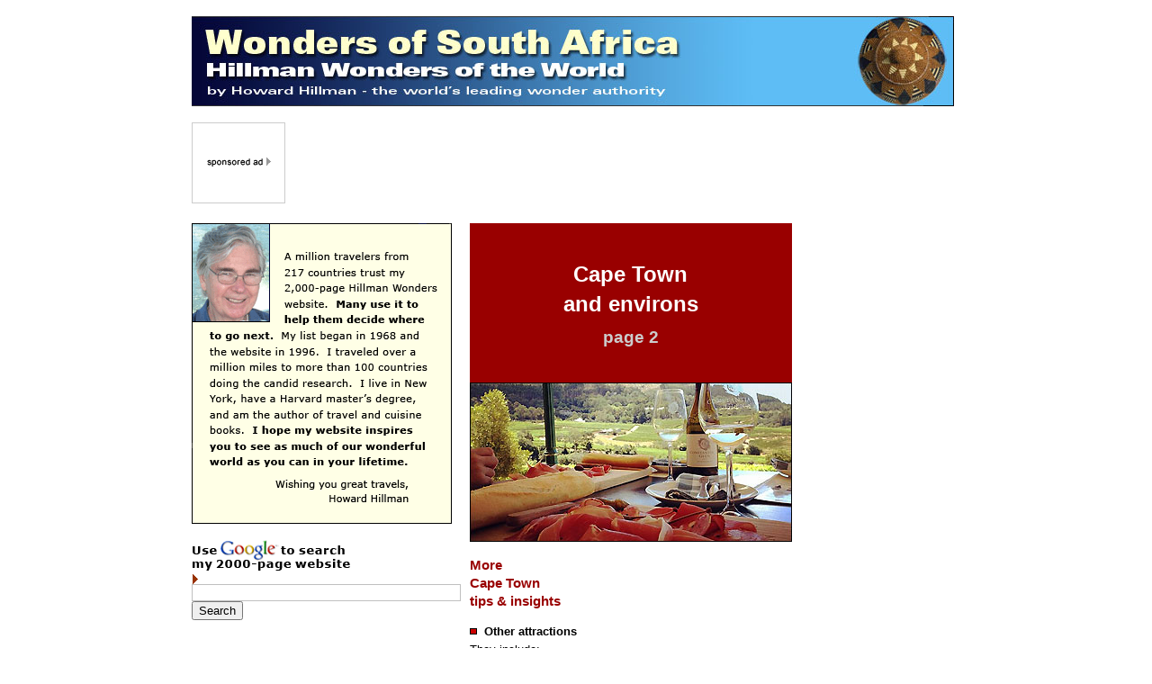

--- FILE ---
content_type: text/html
request_url: https://www.hillmanwonders.com/south_africa/cape_town_two.htm
body_size: 3562
content:
<!DOCTYPE html PUBLIC "-//W3C//DTD XHTML 1.0 Transitional//EN" "http://www.w3.org/TR/xhtml1/DTD/xhtml1-transitional.dtd">
<html xmlns="http://www.w3.org/1999/xhtml"><head> <!-- HEAD - Start -->

<meta name="description" content="Know about Cape Town town attractions. Know when to go to Cape Town. And more.">
<meta name="keywords" content="cape town,attractions,when to go,south africa">
<title>Cape Town - Page two - Tips by travel authority Howard Hillman</title>

<meta http-equiv="Content-Type" content="text/html; charset=utf-8" />

<!-- Google Analytics -->
<script>
(function(i,s,o,g,r,a,m){i['GoogleAnalyticsObject']=r;i[r]=i[r]||function(){
(i[r].q=i[r].q||[]).push(arguments)},i[r].l=1*new Date();a=s.createElement(o),
m=s.getElementsByTagName(o)[0];a.async=1;a.src=g;m.parentNode.insertBefore(a,m)
})(window,document,'script','//www.google-analytics.com/analytics.js','ga');

ga('create', 'UA-181800-1', 'auto');
ga('send', 'pageview');

</script>
<!-- End Google Analytics -->

<style type="text/css">

body {
	font: 100%/1.4 Verdana, Arial, Helvetica, sans-serif;
	background: #FFFFFF; 
	color: #000;
	margin-left: 0px;
}

</style>

<link href="../a_dbox/css_master_margin.css" rel="stylesheet" type="text/css" />

</head> <!-- HEAD - End -->

<body>  <!-- BODY - Start -->

<div id="Wrapper"> <!-- WRAPPER - Start -->

<!-- ____________ H E A D E R _______________________________________ -->

<!-- TOPBOX -->
<p style="margin-top: 18px; margin-bottom: 18px;">
<img src="../south_africa/z_logo/south_africa_logo_847.jpg" /></p>

<img src="../z_share/sponsored_ad_109x090.gif">

<script async src="//pagead2.googlesyndication.com/pagead/js/adsbygoogle.js"></script>
<!-- D-728 -->
<ins class="adsbygoogle"
     style="display:inline-block;width:728px;height:90px"
     data-ad-client="ca-pub-7447432447538231"
     data-ad-slot="4249483438"></ins>
<script>
(adsbygoogle = window.adsbygoogle || []).push({});
</script>
<!-- END TOPBOX -->

<!-- ____________ L I N K  C O L U M N __________________ -->

<div id="LinkColumn">  <!-- DIV LINK COLUMN - Start -->

<p style="margin-bottom: 12px"><img border="0" src="../z_headers/h_yellow_box_289x334.gif" />
<p style="margin-top: 18px; margin-bottom: 2px">
<img border="0" src="../z_headers/use_goologo_to_search.gif" /></p>

<p style="margin-top: 0px; margin-bottom: 0">
	<style type="text/css">
		@import url(http://www.google.com/cse/api/branding.css);
	</style>
</p>

<div class="cse-branding-bottom" style="background-color:#FFFFFF;color:#000000; text-align:center;">
	 <div class="cse-branding-form">
	  <form action="http://hillmanwonders.com/a_dbox/search_page.htm" id="cse-search-box" style="text-indent: 0; margin: 0">
	   <div>
	    <input type="hidden" name="cx" value="partner-pub-7447432447538231:bdpycu-ykph" />
	    <input type="hidden" name="cof" value="FORID:9" />
	    <input type="hidden" name="ie" value="ISO-8859-1" />
	    <p align="left" style="margin-top: 0; margin-bottom: 0">
			<input border="0" src="../z_share/g_arrow_red_11x11.gif" name="I1" width="11" height="11" type="image" />
			<input type="text" name="q" size="35" style="border: 1px solid #C0C0C0; padding-left: 4px; padding-right: 4px; padding-top: 1px; padding-bottom: 1px" />
 	    <input type="submit" name="sa" value="Search" />
 	   </p>
	   </div>
	  </form>
	 </div>
</div>
</p>

</div>  <!-- DIV LINK COLUMN - End -->

<!-- ____________ E D - C O L U M N __________________________ -->

<div id="EdColumn">  <!-- DIV EDCOLUMN - Start -->

<div class="TitleRedBox">  <!-- TITLE - Start -->
	<p class="TitleTopSpace">&nbsp;</p>
	<h2 class="TitleLineTwoH2">Cape Town<br />and environs</h2>
	<p class="TitleSub">page 2</p>
	<p class="TitleBotSpace">&nbsp;</p>
</div>  <!-- TITLE - End -->

<!-- EDIT SECTION - Start -->

<p style="margin-top: 0px">
<img border="0" src="../best_safaris/z_phor_cc/south_africa_wine_landscape.jpg" align="absbottom">

<h4 class="HeadMainTop12pxBot6px">
More<br />
Cape Town<br />
tips &amp; insights
</h4>

<p class="HeadRedBoxTop12pxBot3px10pt">
<img border="0" src="../z_share/g_redbox_16w16h.gif" />Other attractions</p>

<p class="ParagMain"> They include:
</p>

<p class="ListBulLeft18pxBold">
<img border="0" src="../z_share/g_bullet_bk_12x13.gif">Wine country</p>

<p class="ParaLeft18px">
Tour the nearby Stellenbosch and Franschhoek wine-growing districts. The 
first produces the country's best wines, the second has some of its best 
restaurants.</p>

<p class="ListBulLeft18pxBold">
<img border="0" src="../z_share/g_bullet_bk_12x13.gif">Camps Bay</p>

<p class="ParaLeft18px">
Its beach and ocean-view restaurants are favored by the rich and trendy.</p>

<p class="BlankLinesEighth">&nbsp;</p>

<p class="HeadRedBoxTop12pxBot3px10pt">
<img border="0" src="../z_share/g_redbox_16w16h.gif" />When to go</p>

<p class="ParagMain">
There is no one perfect season. You face trade offs</p>

<p class="ListBulLeft18pxBold">
<img border="0" src="../z_share/g_bullet_bk_12x13.gif">Summer</p>

<p class="ParaLeft18px">
It's generally warm and dry from mid-November to mid-March. However, you will 
likely encounter crowds and scarce bookings.</p>

<p class="ListBulLeft18pxBold">
<img border="0" src="../z_share/g_bullet_bk_12x13.gif">Winter</p>

<p class="ParaLeft18px">
Cape Town is seldom overrun with visitors, but you risk wet and cold weather 
from mid-June to mid-September.</p>

<p class="ListBulLeft18pxBold">
<img border="0" src="../z_share/g_bullet_bk_12x13.gif">Shoulder seasons</p>

<p class="ParaLeft18px">
These periods are unpredictable weather wise, but your odds of 
having beautiful sunny days are much higher than in the winter period. And, 
except during a school holiday, you won't face a summer-tourist crunch.</p>

<h4 class="HeadMainTop24pxBot0px">
Learn More</h4>

<p class="HeadBlack10pt" style="margin-top:3px">
<a href="cape_town.htm">
<img border="0" src="../z_share/arrow_red_circle_click_32h.gif" /></a>for first Cape Town page</p>

<h4 class="HeadMainTop12pxBot6px10pt" style="margin-bottom: 0px; line-height: 14pt">
Know my other <br />
South Africa tips and insights</h4>

<p style="margin-bottom:18px">
<a class="buts" href="kruger.htm">Kruger National Park</a><br />
<a class="buts" href="table_mountain_np.htm">Table Mountain NP</a><br />
<a class="buts" href="cape_town.htm">Cape Town &amp; environs</a><br />
<a class="buts" href="drakensberg.htm">Drakensberg Mountains</a><br />
<a class="buts" href="phinda.htm">Phinda</a><br />
<a class="buts" href="kimberly_diamond.htm">Kimberly Diamond Mines</a><br />
<a class="buts" href="panoramic_route.htm">Panorama Route</a></p>

<p style="margin-bottom: 18px" >
<a class="buts" href="../south_africa/map_south_africa_538.htm">South Africa Wonder map</a><br />
<a class="buts" href="../south_africa/honorable_mentions.htm">Honorable mentions</a><br />
<a class="buts" href="../south_africa/facts_tidbits.htm">Country facts &amp; tidbits</a><br />
<a class="buts" href="../south_africa/big_5_photo_gallery_538.htm">Big 5 safari animal photos </a><br />
<a class="buts" href="../cuisines/south_africa_top_10_spec.htm">Most famous foods</a></p>

<p class="BlankLinesHalf">&nbsp;</p>

<p style="font-style: italic; margin-bottom: 0; ">
<a style="text-decoration: none" href="http://www.flickr.com/photos/defaulterror/6915574923/">
<font color="#000000" style="font-size: 9pt">Photo by Defaulte</font></a> - 
<a style="text-decoration: none" href="http://creativecommons.org/licenses/by/3.0/legalcode">
<font color="#000000" size="1">CC BY 3.0</font></a></p>

<p class="BlankLinesOne">&nbsp;</p>

<p class="PhotoCreditExternalHeader">
<img src="../z_headers/h_external_link.gif" /></p>

<p class="PhotoCreditExternalLink" style="margin-bottom: 18px">
<a class="buts" href="http://www.southafrica.net">South African Tourism Board</a></p>

<p class="BlankLinesHalf">&nbsp;</p>

<!-- ADDTHIS BUTTON -->

<div class="AddThis">
	<script type="text/javascript">
	addthis_pub             = 'Squantz'; 
	addthis_logo            = 'http://www.hillmanwonders.com/z_share/hw_logo_200x050.jpg';
	addthis_brand           = 'HILLMAN WONDERS';
	addthis_options         = 'favorites, linkedin, gmail,hotmail,aol mail,blogger,wordpress,friendster,tumblr,,myspace, digg, delicious, reddit, more';
	</script>
	
<div align="left" style="padding-left: 0px; padding-top:0px; padding-bottom:0px">
<p align="center">
	<div class="addthis_toolbox addthis_32x32_style addthis_default_style">
    <p style="margin-bottom: 0px">
		<span>Share this page</span>
		<a class="addthis_button_facebook"></a>
	    <a class="addthis_button_twitter"></a>
    	<a class="addthis_button_stumbleupon"></a>
	    <a class="addthis_button_email"></a>
		<a class="addthis_button_google"></a>
		<a class="addthis_button_compact"></a>

	</p>
	</div>
	<script type="text/javascript" src="http://s7.addthis.com/js/250/addthis_widget.js#username=Squantz"></script>
</p>
</div>
</div>

<p class="HeadRedBar">
<img src="../z_headers/h_learn_my_red_tips_213.gif" /></p>
<p class="HeadBlack10pt">
<a class="buts" href="../index.htm">World's Top 100 Wonders</a><br />
<a class="buts" href="../top_1000/index.htm">World's Top 1000 Wonders</a></p>

<p class="HeadBlack10pt">
<a class="buts" href="../site_map.htm">Site map</a><br />
<a class="buts" href="../z_misc/about_me_and_credentials.htm">My credentials</a><br />
<a class="buts" href="../z_misc/about_me_and_credentials.htm">About my website and criteria</a><br />
<a class="buts" href="../z_misc/quotes.htm">Reader testimonials</a></p>

<p>
<script async src="//pagead2.googlesyndication.com/pagead/js/adsbygoogle.js"></script>
<!-- D-336 -->
<ins class="adsbygoogle"
     style="display:inline-block;width:336px;height:280px"
     data-ad-client="ca-pub-7447432447538231"
     data-ad-slot="4847209733"></ins>
<script>
(adsbygoogle = window.adsbygoogle || []).push({});
</script>

<img src="../z_ads/g_sponsored_ad_075x012.gif"></p>

<p style =" margin-top: 20px; padding-bottom: 10pt">
<img src="../z_share/g_website_updated_2_lines.gif" /><br />
<a href="../z_misc/copyright_notice.htm"><img border="0" src="../z_share/b_copyr_five_line.gif" /></a></p>

</div>   <!-- ADCOLUMN - End -->

<!-- ____________ A D - C O L U M N ______________________________ -->

<div id="AdColumn">   <!--ADCOLUMN - Start -->
<img src="../z_share/w100x005.gif" width="100" height="15" /> 

<script async src="//pagead2.googlesyndication.com/pagead/js/adsbygoogle.js"></script>
<!-- D-160 -->
<ins class="adsbygoogle"
     style="display:inline-block;width:160px;height:600px"
     data-ad-client="ca-pub-7447432447538231"
     data-ad-slot="1998563849"></ins>
<script>
(adsbygoogle = window.adsbygoogle || []).push({});
</script>

<img src="../z_share/w100x005.gif" width="100" height="5" /> 
<img src="../z_ads/g_sponsored_ad_075x012.gif"></p>

</div>   <!-- ADCOLUMN - End -->

<!-- ____________ C L E A R  ____________________________ -->

<div class="divClear"> </div>   <!-- @@@@@@@@@@@@@@@@@@@@@@@@@@@  CLEAR --><!-- COPYRIGHT -->

</div>  <!-- WRAPPER - End>

</body>
</html>

--- FILE ---
content_type: text/html; charset=utf-8
request_url: https://www.google.com/recaptcha/api2/aframe
body_size: 267
content:
<!DOCTYPE HTML><html><head><meta http-equiv="content-type" content="text/html; charset=UTF-8"></head><body><script nonce="EC-kpB_qGSsz_WInlTVcKw">/** Anti-fraud and anti-abuse applications only. See google.com/recaptcha */ try{var clients={'sodar':'https://pagead2.googlesyndication.com/pagead/sodar?'};window.addEventListener("message",function(a){try{if(a.source===window.parent){var b=JSON.parse(a.data);var c=clients[b['id']];if(c){var d=document.createElement('img');d.src=c+b['params']+'&rc='+(localStorage.getItem("rc::a")?sessionStorage.getItem("rc::b"):"");window.document.body.appendChild(d);sessionStorage.setItem("rc::e",parseInt(sessionStorage.getItem("rc::e")||0)+1);localStorage.setItem("rc::h",'1768897457568');}}}catch(b){}});window.parent.postMessage("_grecaptcha_ready", "*");}catch(b){}</script></body></html>

--- FILE ---
content_type: text/plain
request_url: https://www.google-analytics.com/j/collect?v=1&_v=j102&a=957911693&t=pageview&_s=1&dl=https%3A%2F%2Fwww.hillmanwonders.com%2Fsouth_africa%2Fcape_town_two.htm&ul=en-us%40posix&dt=Cape%20Town%20-%20Page%20two%20-%20Tips%20by%20travel%20authority%20Howard%20Hillman&sr=1280x720&vp=1280x720&_u=IEBAAEABAAAAACAAI~&jid=102129376&gjid=2037257868&cid=950099127.1768897456&tid=UA-181800-1&_gid=1195045618.1768897456&_r=1&_slc=1&z=1563411173
body_size: -452
content:
2,cG-04HF9QD8Y9